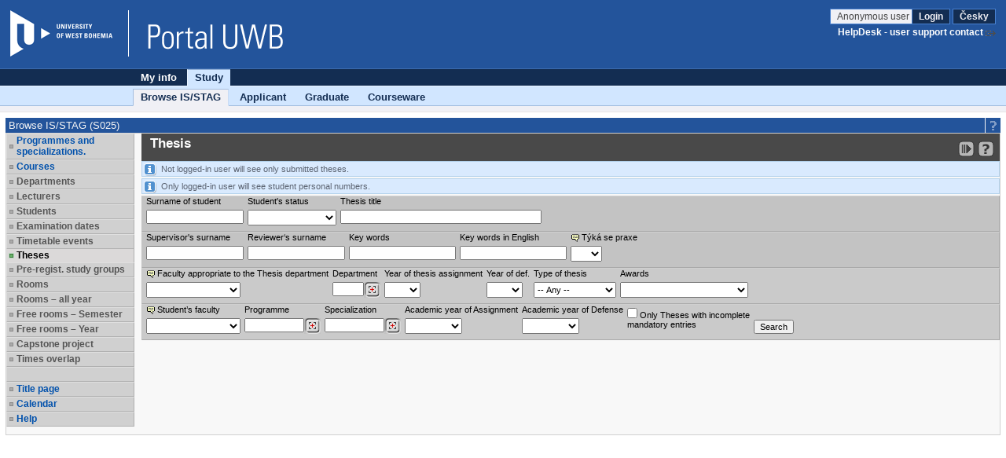

--- FILE ---
content_type: text/css
request_url: https://courseware.zcu.cz/zdroje/portal_resources/common/portal/css/portal.css?REL_260109-1845
body_size: 3998
content:
/* Former app_container.css */

html, body {
    margin: 0;
    padding: 0;
    height: auto;
    font-family: Tahoma,Arial,Helvetica,sans-serif;
}
/*
https://www.google.com/search?q=html+font+size+rem+px
Pro zacatek - 62.5% odpovida resetu na 10px (prohlizece maji 100% = 16px)
Potom lze velikosti zapisovat jako 1.2rem a bude to 12px...
 */
html {
  font-size: 62.5%;
}


body {
  background-color: white;
  font-size: 1.3rem;
}

a, a:active, a:visited, a:hover {
    text-decoration: underline;
    font-weight: bold;
    color: #23549b;
}

/* Kolize s .btn... */
/*
.b a, .b a:active, .b a:visited, .b a:hover {
    color: #23549b;
}

a:hover, .b a:hover {
    color: #183259;
}
*/

div.app_container {
    background: url("../img/app_container_back.png") repeat-y scroll 0 0 white;
    height: 100%;
    width: 100%;
    position: relative;
    border-collapse: collapse;
    display: table;
}

/* POKUD JE STRANKA PORTALU V SINGLE MODU, musi byt deploynut tento modifikator... */
div.app_container-modif_single {
    background-image: none !important;
}

.render_container {
  width: 100%;
}


/* Former app_header.css */
div.app_header {
    background-color: #23549b;
    border-top: none;
    padding: 13px 13px 15px 13px;
}

div.app_header div.app_header_left,
div.app_header div.app_header_center,
div.app_header div.app_header_right {
}

div.app_header div.app_header_left, div.app_header div.app_header_center{
    float: left;
}

div.app_header_left a, div.app_header_center a {
  display: block;
  height: 59px;
}

div.app_header_left a {
  width: 150px;
}

div.app_header_center a {
  width: 200px;
}

div.app_header div.app_header_center {
    border-left: 1px solid white;
}

div.app_header div.app_header_right {
    float: right;
    padding-left: 13px;
    padding-right: 0;
    text-align: right;
    font-size: 1.2rem;
    line-height: 1.6rem;
    color: black;
}

div.app_header div.app_header_right a {
    color: white;
    text-decoration: none;
    padding-right: 8px;
}

div.app_header div.app_header_right a:hover, div.app_header div.app_header_right a:focus {
    color: #bedde8;
    text-decoration: none;
}

div.app_container-modif_lang-cs div.app_header div.app_header_left {
    background: url("../img/logo_cs.png") no-repeat scroll 0 0 transparent;
}

div.app_container-modif_lang-en div.app_header div.app_header_left {
    background: url("../img/logo_en.png") no-repeat scroll 0 0 transparent;
}

div.app_container-modif_lang-cs div.app_header div.app_header_center {
    background: url("../img/portal_cs.png") no-repeat scroll 0 0 transparent;
}

div.app_container-modif_lang-en div.app_header div.app_header_center {
    background: url("../img/portal_en.png") no-repeat scroll 0 0 transparent;
}

div.app_header div.app_header_right {
    text-decoration: none;
    text-transform: none;
    font-size: 1.2rem;
}

div.app_header div.app_header_right div.upper a {
    border: 1px solid #4881d0;
    background-color: #132D52;
    color: #F0F0F5;
    padding: 2px 8px;
}

div.app_header div.app_header_right div.upper a:hover {
    background-color: #23549b;
    color: white;
}

div.app_header div.app_header_right div.upper .falseLink {
    background-color: #F0F0F5;
    color: #444;
    font-weight: normal;
    border-right: none;
    padding-right: 0;
}

div.app_header div.app_header_right div.upper .falseLink span {
    font-weight: bold;
    text-transform: uppercase;
}

/* X3 8.4.2015 - reflasterizace pro 2-urovnovou horizontalni navigaci na ZCU */
div.app_header div.app_header_right div.lower {
    padding-top: 4px;
}

div.app_header div.app_header_right div.upper .falseLink span {
    font-weight: bold;
    text-transform: uppercase;
}

div.app_header div.app_header_right div.lower {
    padding-top: 4px;
}

div.lower a.link_out {
    padding-right: 16px !important;
    background: url("../img/link_out/link_out_h.png") no-repeat scroll 100% 65% transparent;
}

div.lower a.link_out:hover {
    padding-right: 16px !important;
    background: url("../img/link_out/link_out_h_hover.png") no-repeat scroll 100% 65% transparent;
}


/* Former app_menu.css */
ul.app_menubar {
    background-color: #132d52;
    border-top: 1px solid #3c6bae;
    color: #d3e1f3;
    font-family: Arial,Tahoma,Helvetica,sans-serif;
    font-size: 1.3rem;
    font-weight: bold;
    list-style-type: none;
    margin: 0;
    padding: 0 0 0 169px;
    text-align: left;
    border-bottom: 1px solid #e8f3ff;
}

ul.app_menubar li {
    display: inline-block;
    margin: 0;
    border-left: 1px solid #324a6f;
    border-right: none; /* 1px solid #0F2441; */
}

ul.app_menubar li:hover {
  background-color: #23549b; /* Q ZCU SKIN */
    color: #f0f0f5;
    border-top: 1px solid #23549b; /* ZCU SKIN */
    border-left: 1px solid #3c6bae;  /* ZCU SKIN */
    border-right: none; /*1px solid #2b4264;*/
}

ul.app_menubar li:last-child {
    border-right: none;
    padding-right: 0;
}

ul.app_menubar li:first-child {
    border-left: 1px solid #132d52;
}

ul.app_menubar li.disabled,
ul.app_menubar li.disabled a,
ul.app_menubar li.disabled:hover {
    cursor: inherit;
    background-color: inherit;
    color: #6c8fc9 !important;
}

ul.app_menubar li.selected a,
ul.app_menubar li.selected a:active,
ul.app_menubar li.selected a:visited {
    font-weight: inherit;
    text-decoration: none;
    color: #132d52; /* ZCU SKIN */
}

ul.app_menubar li.selected {
    background-color: #d1e6ff;
    color: #23549b;
    border-top: 1px solid #92afd6; /* ZCU SKIN */
    border-bottom: 1px solid #d1e6ff;
    border-left: 1px solid #e8f3ff;
  margin-bottom: -1px;
}

ul.app_menubar li a,
ul.app_menubar li a:active,
ul.app_menubar li a:visited,
ul.app_menubar li a:hover {
    padding: 2px 9px 3px;
  display: inline-block;
}

ul.app_menubar li a,
ul.app_menubar li a:active,
ul.app_menubar li a:visited {
    color: white;
    text-decoration: none;
}

ul.app_menubar li:hover a,
ul.app_menubar li:hover a:active,
ul.app_menubar li:hover a:visited {
    color: white;
}

ul.app_menubar li.selected a,
ul.app_menubar li.selected a:active,
ul.app_menubar li.selected a:visited {
    color: #132d52;
}

ul.app_menubar li a:hover {
    text-decoration: none;
}

/* X3 8.4.2015 - reflasterizace pro 2-urovnovou horizontalni navigaci na ZCU */

ul.level_1 {
    background-color: #d1e6ff;
    border-top: 2px solid #d1e6ff;
    color: #132d52;
    border-bottom: 1px solid #a3bee0;
    padding-top: 1px;
    padding-bottom: 0;
}

ul.level_1 li {
    border-left: 1px solid #d1e6ff;
    border-right: 1px solid #d1e6ff;
    border-top: 1px solid #d1e6ff;
    padding: 3px 0 3px;
  padding-top: 0;
  padding-bottom: 0;
}

ul.level_1 li:first-child {
    border-left: 1px solid #d1e6ff;
    margin-left: 0;
}

ul.level_1 li:last-child {
    border-right: none;
    padding-right: 0;
    margin-right: 0;
}

ul.level_1 li {
}
ul.level_1 li:hover,
ul.level_1 li.selected {
    background-color: #f0f0f5;
    border-left: 1px solid #a3bee0;
    border-right: 1px solid #c9dcf5;
    border-top: 1px solid #a3bee0;
    color: #132d52;
}

ul.level_1 li.disabled,
ul.level_1 li.disabled a,
ul.level_1 li.disabled:hover {
    color: #696969 !important;
}

ul.level_1 li:hover a,
ul.level_1 li:hover a:active,
ul.level_1 li:hover a:visited {
    color: black;
}

ul.level_1 li a,
ul.level_1 li a:active,
ul.level_1 li a:visited,
ul.level_1 li.selected a,
ul.level_1 li.selected a:active,
ul.level_1 li.selected a:visited,
ul.level_1 li.selected:hover a,
ul.level_1 li.selected:hover a:active,
ul.level_1 li.selected:hover a:visited {
    color: #132d52;
}

ul.level_1 li a span.link_out {
    padding-right: 16px !important;
    background: url("../img/link_out/link_out_h_l1.png") no-repeat scroll 100% 65% transparent;
}

ul.level_1 li a span.link_out:hover {
    padding-right: 16px !important;
    background: url("../img/link_out/link_out_h_l1_hover.png") no-repeat scroll 100% 65% transparent;
}

ul.level_1.app_menubar li.selected, ul.level_1.app_menubar li:hover {
  margin-bottom: -1px;
  border-bottom: 1px solid #f0f0f5;
}

/* Former app_content.css */
div.app_content {
    border-top: 7px solid #F0F0F5;
}

div.app_page_single {
}

div.app_page_multi {

}

div.app_page_menu {
    width: 169px;
    float: left;
  background-color: #f0f0f5;
}

div.app_page_menu ul {
    list-style: none outside none;
    margin: 0;
    padding: 0;
}

div.app_page_menu ul li {
    border-bottom: 1px solid #e6e5e5;
    line-height: 2.6rem;
}

div.app_page_menu ul li:last-child {
    border-bottom: none;
}

div.app_page_menu ul li:first-child {
    border-top: 1px solid #F0F0F5;
}

div.app_page_menu ul li.selected {
    background-color: #ffffff;
}

div.app_page_menu ul li.selected a {
    border-left: 7px solid #23549b; /* ZCU SKIN */
}

div.app_page_menu ul li a {
    color: inherit;
    font-weight: normal;
    /* cursor: pointer; */
    text-decoration: none;
    display: block;
    border-left: 7px solid #f0f0f5;
    padding-left: 7px;
}

div.app_page_menu ul li a:hover {
    color: #23549b; /* ZCU SKIN */

    background-color: #e6e6ef;
    border-left: 7px solid #23549b; /* ZCU SKIN */
}

div.app_page_menu ul li ul li,
div.app_page_menu ul li ul li ul li,
div.app_page_menu ul li ul li ul li ul li {
    border-bottom: 1px solid #e6e5e5;
    border-left: 7px solid #f0f0f5;
    line-height: 1.8rem;
    font-size: 1.2rem;
}

div.app_page_menu ul li.rolled_down,
div.app_page_menu ul li.rolled_down ul li.rolled_down ul {
    background-color: transparent;
    border-left: 7px solid #f0f0f5;
}

div.app_page_menu ul li.selected:hover {
    background-color: #ffffff;
}

div.app_page_menu ul li.selected:first-child {
    border-top: 1px solid #E6E5E5;
}

div.app_page_menu ul li.rolled_down ul li:first-child {
    border-top: none;
}

/* ------------------------ */

div.app_page_single div.app_page_content {
    background-color: white;
    margin-bottom: 0;
}

div.app_page_multi div.app_page_content {
    margin-left:169px;
}

div.app_page_content {
    border-top: 1px solid #E6E5E5;
    margin-bottom: 7px;
    padding: 0 7px 7px;
}

@media only screen and (max-width: 768px) {
    div.app_page_content {
        padding: 0 0 7px 0;
    }
}

table.app_portlet_frame_out {
    border-spacing:0;
    border-collapse: collapse;
    width: 100%;
}

table.app_portlet_frame_out > tbody > tr > td {
  width: 100%;
    vertical-align: top;
    padding: 0 7px 0 0;
}

table.app_portlet_frame_out > tbody > tr > td:last-child {
    padding-right: 0;
}

table.app_portlet_frame_out td {
}

table.app_portlet_frame_in {
    border-spacing:0;
    /* border-collapse: collapse; NE-E, pak by nefungoval podrizeny padding */
    border-collapse: separate;
    width: 100%;
    padding: 7px 0 0 0;
}

table.app_portlet_frame_in:first-child {
}

td.app_portlet_head_title,
td.app_portlet_head_icons {
    background-color: #23549b;
    color: #F5F5F5;
    padding: 1px 2px 1px 4px;
}

td.app_portlet_head_title {
    text-align: left;
}
.app_portlet_head_title h2 {
    font-size: 1.3rem;
    padding: 0;
    margin: 0;
    font-weight: normal;
}

td.app_portlet_head_icons {
    text-align: right;
    padding: 0;
    font-size: 0;
}

td.app_portlet_head_icons img {
    border-left: 1px solid #F5F5F5;
}

td.app_portlet_coat {
    /*background-color: #F0F0F5;*/
    border: 1px solid #E6E5E5;
    border-top: none;
    /*padding: 0 1px 1px 1px;*/
}

td.app_portlet_coat > div {
    background-color: white;
    /*padding: 0 4px 4px 4px;*/
}

div.app_page_menu ul li.rolled_down_head,
div.app_page_menu ul li.rolled_down ul li.rolled_down_head {
    background-color: transparent;
    font-weight: bold;
    color: #23549b;
}

div.app_page_menu ul li.rolled_down_head {
    border-left: 14px solid #f0f0f5;
}

div.app_page_menu ul li.rolled_down ul li.rolled_down_head {
    border-left: 21px solid #f0f0f5;
}

table.modif_isSingle td.app_portlet_head_title,
table.modif_isSingle td.app_portlet_head_icons {
    /* background-color: transparent; */
}

table.modif_isSingle td.app_portlet_coat {
    border: none;
    background-color: transparent;
}

table.modif_isSingle td.app_portlet_coat > div {
    padding: 0;
}


ul.app_menubar li a span.link_out,
ul.app_menubar li.selected a span.link_out,

div.app_page_menu ul li a span.link_out,
div.app_page_menu ul li a:hover span.link_out,
div.app_page_menu ul li.selected a span.link_out {
    padding-right: 16px;
}

div.app_page_menu ul li a span.link_out,
div.app_page_menu ul li.selected a span.link_out {
    background: url("../img/link_out/link_out_v.png") no-repeat scroll 100% 65% transparent;
}

div.app_page_menu ul li a:hover span.link_out {
    background: url("../img/link_out/link_out_v_hover.png") no-repeat scroll 100% 65% transparent;
}

ul.app_menubar li a span.link_out,
ul.app_menubar li.selected a span.link_out {
    background: url("../img/link_out/link_out_h.png") no-repeat scroll 100% 50% transparent;
}

ul.app_menubar li a:hover span.link_out,
ul.app_menubar li.selected a:hover span.link_out {
    background: url("../img/link_out/link_out_h.png") no-repeat scroll 100% 50% transparent;
}

ul.level_1 li a span.link_out,
ul.level_1 li.selected a span.link_out {
    background: url("../img/link_out/link_out_h_l1.png") no-repeat scroll 100% 50% transparent;
}

ul.level_1 li a:hover span.link_out,
ul.level_1 li.selected a:hover span.link_out {
    background: url("../img/link_out/link_out_h_l1_hover.png") no-repeat scroll 100% 50% transparent;
}


/* Former app_foter.css */
/* POKUD JE STRANKA PORTALU V SINGLE MODU, mel byt deploynut tento modifikator... (Pokud je primarni zapati nejak vyuzito)) */
div.app_footer_primary-modif_single {
    margin-left: 0 !important;
}

div.app_footer {
  display: table-footer-group;
  vertical-align: bottom;

  margin-top: 13px;
  background-color: #F0F0F5;
}

div.app_footer_primary {
    border-top: 1px solid #E6E5E5;
    margin-left: 169px;
    height: 3px;
    vertical-align: middle;
}

div.app_footer_secondary {
    height: 199px;
    border-top: 1px solid #D1D1D9;
    background-color: #e6e6ef;
    display: table-row;

    /* bug se zalomenim spodku, docasne reseni */
    overflow: hidden;
    white-space: nowrap;
}

div.app_footer_tertiary {
    display: table-footer-group;
    vertical-align: bottom;
    background-color: #fff;
}
div.app_footer_tertiary div {padding: 13px; }

div.app_footer_tertiary p {
    margin: 0;
    padding: 0;
}
div.app_footer_tertiary p a {
    vertical-align: middle;
    display: inline-block;
}

div.footer_header {
    float: left;
    /* bug se zalomenim spodku, docasne reseni */
    display: inline-block;
    vertical-align: top;
  margin: 13px 0 0 13px;
}

div.footer_header a {
  height: 59px;
  width: 156px;
  display: block;
}

div.app_container-modif_lang-cs div.app_footer div.app_footer_secondary div.footer_header {
    background: url("../img/footer_cs.png") no-repeat scroll 0 0 transparent;
}

div.app_container-modif_lang-en div.app_footer div.app_footer_secondary div.footer_header {
    background: url("../img/footer_en.png") no-repeat scroll 0 0 transparent;
}
.app_footer_col_wrapper {
  height: 199px;
  overflow: hidden;
}
div.footer_column {
    padding: 0 4em 1em 0;
    /* bug se zalomenim spodku, docasne reseni */
  display: block;
  float: left;
}

div.footer_column a {
    font-size: 1.2rem;
    font-weight: normal;
    text-decoration: none;
    color: #9f9fa3;
}

div.footer_column a:hover {
    color: black;
}

div.footer_column h3 {
    font-size: 1.3rem;
    font-weight: bold;
    color: #8f8f93;
}

div.footer_column ul {
    margin: 0;
    padding: 0;
    list-style: none;
}

div.footer_column:hover ul li a {
    color: black;
}

div.footer_column:hover ul li a:hover {
    color: #23549b;
}

div.mobile_desktop_switch {
    background-color: #f0f0f5; display: table-footer-group; margin-top: 13px; vertical-align: bottom;
}


/* Tiskove styly */
@media print {
    /*  Portal theme printing */
    body, div.app_container, div.app_header {
        background: none !important;
        background-color: transparent !important;
    }
    div.app_container {
        display: block !important;
    }

    div#myAffix, div.app_menu, div.mobile_menu, div.app_header_wrapper, div.app_page_menu, .app_footer, div.mobile_desktop_switch {
        display: none !important;
    }
    div.app_content {
        border-top: none !important;
    }
    div.app_page_multi, div.app_page_content {
        margin-left: 0 !important;
        border-top: none !important;
    }
    .zcu_mainContentTable {
        vertical-align:text-top !important;
        border:none !important;
    }
    .zcu_mainContentTable { vertical-align: inherit !important; } /* Tohle je dost dulezity a stalo to spoustu casu :/ */


    /* Common HTML stuff
    */
    body,td,th {
        margin:  0;
        padding: 0;
        font-size: 10pt;
        color: black;
    }
    a {

        color: black;
        text-decoration: none;

    }

    img {
        display:none;
    }
    .ng_portletContentCoat img {
        display: inherit;
    }

    a:hover,a:visited,a:active {

        color: black;
    }
    /*  Portlets specific stuff
    */
    td.app_portlet_coat {
        border: none;
    }
    .zalomeni {
        page-break-after: always;
    }

    .noprint {
        display: none;
    }
    .print {
        display: block;
        text-align : right;
        margin: 1em;
    }

    .rozvrhTabulkaTisk td {

        margin:  3px;
        padding: 3px;
        font-size: 7pt;
        color: black;
    }

    .rozvrhTabulkaTisk th {

        margin:  3px;
        padding: 3px;
        font-size: 8pt;
        color: black;
    }

    div.rozvrhRoakOdDoHSpacer div.rozvrhRoakZacatek_zkouska, div.rozvrhRoakOdDoHSpacer div.rozvrhRoakKonec_zkouska {
        display: inline-block !important;
    }
    .prohlizeni_nav_wrapper {
        display: none;
    }

    xg_portletCoat table {

    }

    .xg_pane td,
    .xg_pane th {
        font-size: 11px;
        font-weight: normal;
        text-align: left;
        vertical-align: top;
        padding: 2px 4px 2px 3px;
    }

}

/* Accessibility block */
/* Jak neco zobrazit jenom pro ctecku (schovat normalnimi uzivateli, nabidnout pro ctecku pred skryte nadpisy a popisky) */
.a11y_hidden {
    color: transparent;
    position:absolute;
    left:-10000px;
    top:auto;
    width:1px;
    height:1px;
    overflow:hidden;
}
/* Jak neco schovat pred ctecou*/
/* Na to trida neni, pouzijte aria-hidden="true" */

/* Jak neco zase ukazat, kdyz na to prijde focus (odkaz na preskok rovnou do obsahu), mozno kombinovat s a11y_hidden */
.a11y_focusable:focus {
  color: #fff;
  background-color: #23549b;

  font-size: 16px;
    padding: 10px 20px;
    position: absolute;
    display: block;
    left:auto;
    top:auto;
    width:auto;
    height:auto;
    overflow:auto;
    z-index: 1000;
}
